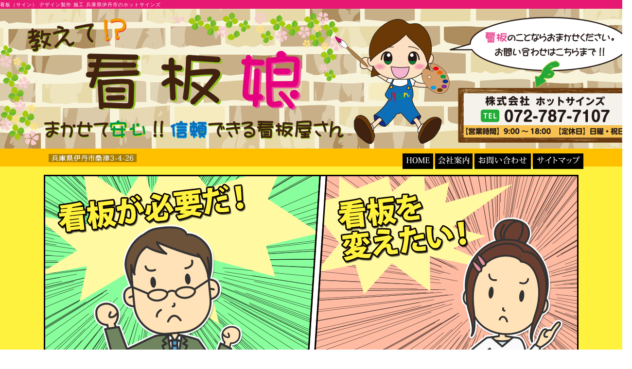

--- FILE ---
content_type: text/html
request_url: http://www.hotsigns.jp/?mode=pc
body_size: 12092
content:
<!DOCTYPE html PUBLIC "-//W3C//DTD XHTML 1.0 Transitional//EN"
 "http://www.w3.org/TR/xhtml1/DTD/xhtml1-transitional.dtd">

<html xmlns="http://www.w3.org/1999/xhtml" xml:lang="ja" lang="ja"><!-- InstanceBegin template="/Templates/index.dwt" codeOutsideHTMLIsLocked="false" -->
<head>
<!-- Google Tag Manager -->
<script>(function(w,d,s,l,i){w[l]=w[l]||[];w[l].push({'gtm.start':
new Date().getTime(),event:'gtm.js'});var f=d.getElementsByTagName(s)[0],
j=d.createElement(s),dl=l!='dataLayer'?'&l='+l:'';j.async=true;j.src=
'https://www.googletagmanager.com/gtm.js?id='+i+dl;f.parentNode.insertBefore(j,f);
})(window,document,'script','dataLayer','GTM-NVG7WBN');</script>
<!-- End Google Tag Manager -->
<meta http-equiv="Content-Type" content="text/html; charset=Shift_JIS" />
<meta http-equiv="Content-Language" content="ja" />
<meta http-equiv="Content-Script-Type" content="text/javascript" />
<meta http-equiv="Content-Style-Type" content="text/css" />
<!-- InstanceBeginEditable name="doctitle" -->
	<title>看板（サイン） デザイン製作 施工 兵庫県伊丹市のホットサインズ</title>
	<meta name="Description" content="看板の事なら「教えて！？看板娘」に何でもお任せ！兵庫県伊丹市の株式会社ホットサインズが運営。業種別に最適な看板をご提案します！" />
	<meta name="Keywords" content="看板,サイン,デザイン,製作,施工,兵庫県,伊丹市" />
    
    
    <link rel="stylesheet" type="text/css" media="all" href="nivo-slider/nivo-slider.css" />
    <link rel="stylesheet" href="nivo-slider/themes/default/default.css" type="text/css" media="screen" />
    
    <script type="text/javascript" src="common/js/jquery-1.7.2.min.js"></script>
    <script type="text/javascript" src="nivo-slider/jquery.nivo.slider.js"></script>
    <script type="text/javascript">
    $(window).load(function() {
        $('#slider').nivoSlider();
    });
    </script>
    
    	<!-- InstanceEndEditable -->
<meta name="robots" content="index,follow" />
<meta name="viewport" content="target-densitydpi=device-dpi,width=1100,maximum-scale=1.0,user-scalable=yes">
<link rel="stylesheet" type="text/css" media="all" href="common/css/import.css" />
<link rel="alternate" media="only screen and (max-width: 640px)" href="http://smart.hotsigns.jp/?mode=pc">


<!-- InstanceBeginEditable name="head" --><!-- InstanceEndEditable -->
<!-- InstanceParam name="HISTORY-BACK" type="boolean" value="false" -->
<!-- InstanceParam name="CONTACT" type="boolean" value="true" -->
</head>

<body>
<!-- Google Tag Manager (noscript) -->
<noscript><iframe src="https://www.googletagmanager.com/ns.html?id=GTM-NVG7WBN"
height="0" width="0" style="display:none;visibility:hidden"></iframe></noscript>
<!-- End Google Tag Manager (noscript) -->
<!-- InstanceBeginEditable name="mode_pc" -->
  <!--PCから見たPCサイト-->
  <!-- InstanceEndEditable -->
<div id="body_bg">
<!--  HEADER ここから -->
	<div id="header">

	<!-- InstanceBeginEditable name="h1" --><h1>看板（サイン） デザイン製作 施工 兵庫県伊丹市のホットサインズ</h1><!-- InstanceEndEditable -->
		
		<p id="headerLog"><a href="/"><img src="images/header_logo.png" alt="教えて！？看板娘　まかせて安心！！信頼できる看板屋さん" /></a></p>
			
        <dl id="headerEtc">
			<dt><img src="images/header_dt.png" alt="看板のことならおまかせください。お問い合わせはこちらまで！！"></dt>
			<dd><img src="images/header_name.png" alt="株式会社ホットサインズ"></dd>
			<dd><img src="images/header_tel.png" alt="TEL：072-787-7107"></dd>
			<dd><img src="images/header_time.png" alt="【営業時間】9:00～18:00【定休日】日曜・祝日"></dd>
        </dl>
		
<!-- GLOBAL ここから -->
		<div id="global">
			<p><img src="images/global_p.png" alt="兵庫県伊丹市桑津3-4-26"></p>
			<ul>
				<li><a href="/"><img src="images/global_a.png" alt="HOME" /></a></li>
				<li><a href="company.html"><img src="images/global_b.png" alt="会社案内" /></a></li>
				<li><a href="cathand/otoiawase.php?serial=9731"><img src="images/global_c.png" alt="お問い合わせ" /></a></li>
				<li><a href="sitemap.html"><img src="images/global_d.png" alt="サイトマップ" /></a></li>
			</ul>
		</div>
<!--  GLOBAL ここまで -->
		
	</div>
<!--  HEADER ここまで -->

<!-- InstanceBeginEditable name="MAIN-IMG" -->
<!-------------------------- MAIN-IMG ここから -------------------------->
	<div id="MAIN-IMG">
		<div class="slider-wrapper theme-default">
			<div id="slider" class="nivoSlider">
				
			<img  src='http://www.emono1.jp/img/hotsigns/20160307160407_photo_65.png' border='0' alt='看板が必要だ！看板を変えたい！' />
			<img  src='http://www.emono1.jp/img/hotsigns/20160307160414_photo_33.png' border='0' alt='既成品の看板はもひとつだな・うちの店にはどんな看板が合うかな？？どんな看板が必要かな？予算内でいいのが欲しいな・どこに頼めば安心かな？' />
			<img  src='http://www.emono1.jp/img/hotsigns/20160411094456_photo_1.png' border='0' alt='１、楽しく！打合わせ　２、信頼の！看板設計　３、念入り！現地調査　４、任せて！必要看板選別　５、納得いくまでプラン立案　６、ロゴでも何でもデザインします！　７、せっせと看板製作　８、完璧！施工いたします　９、安心！アフターサポート　１０、万全！メンテナンス　全て解決　まかせて！！看板娘' />
			</div>
		</div>
	</div>
<!-------------------------- MAIN-IMG ここまで -------------------------->
<!-- InstanceEndEditable -->

<!--  CONTAINER ここから -->
	<div id="container">

<!--  WRAPPER ここから -->
	<div id="wrapper">
		
<!--  MAIN ここから  -->
	<div id="main">
	<!-- InstanceBeginEditable name="main" -->
	<div id="index">

		<div id="index01">
			<dl>
				<dt><img src="images/index/index01_01.png" alt="看板の事なら一貫してお任せください"></dt>
				<dd><img src="images/index/index01_02.png" alt="プラン立案・イメージ図"></dd>
				<dd><img src="images/index/index01_03.png" alt="製作"></dd>
				<dd><img src="images/index/index01_04.png" alt="施工"></dd>
				<dd><img src="images/index/index01_05.png" alt="アフターサポート・メンテナンス"></dd>
			</dl>
		</div>

		<div id="index02">
			<dl>
				<dt><img src="images/index/index02_01.png" alt="ホットサインズはお客様のニーズに応えます！思った以上の出来栄えに！"></dt>
				<dd><img src="images/index/index02_02.png" alt="Before"></dd>
				<dd><img src="images/index/index02_03.png" alt="After"></dd>
			</dl>
		</div>

		<div id="index03" class="gallery_table">
			
<table>
	<tr>
		<td class="addclass_td1">
			<a href='gallery/gallery_list-3897-18582-1.html'>
			<img  src='http://www.emono1.jp/img/hotsigns/20160426202618_photo_67.png' border='0' alt='今となっては滅多に見かけない。しかし廃れてはいない　今の時代だからこそ際立つ存在！筆書き文字' />
			</a>		</td>
	</tr>
	<tr>
		<td class="addclass_td2">
			<a href='gallery/gallery_list-3897-18752-1.html'>
			<img  src='http://www.emono1.jp/img/hotsigns/20160426202633_photo_82.png' border='0' alt='古くなった電光看板　そろそろLEDにしませんか？' />
			</a>		</td>
	</tr>
</table>
		</div>

		<div id="index04">
			<h3><img src="images/index/index04.png" alt="新着情報"></h3>
			
<ul>
	<li><span>2016/06/15&nbsp;</span>町の銭湯を盛り上げようのブログをｕｐしました！</li>
	<li><span>2016/06/07&nbsp;</span>社長やスタッフたちのブログを始めました。ホットサインズ最近の出来事から見に来てください。</li>
	<li><span>2016/05/17&nbsp;</span>施工事例など画像を追加</li>
	<li><span>2016/04/26&nbsp;</span>教えて！？看板娘（運営：株式会社ホットサインズ）のホームページがオープンします！</li>
</ul>
		</div>


	</div>
	<!-- InstanceEndEditable -->
	
	
		<div id="contact_main">
			<a href="cathand/otoiawase.php?serial=9731"><img src="images/contact_main.png" alt="お客様の業種や店舗のイメージに合わせて最適な看板のデザインをご提案。お客様の「夢・思い」を実現するためのお手伝いをさせていただきます。" /></a>
		</div>
	

	

	</div>
<!-- MAIN ここまで -->

<!--  SIDE ここから -->
	<div id="side">

		<ul class="side_menu">
			<li><a href="company.html"><img src="images/side_a.png" alt="ホットサインズについて"></a></li>
			<li><a href="gallery/gallery_list-3897-18568-1.html"><img src="images/side_b.png" alt="ご注文の方はこちら！！"></a></li>
		</ul>

		<div id="side_cate">
			<h3><img src="images/side_cate.png" alt="業種別看板検索" /></h3>
			<ul class="category">
						<li >
									<a href="/gallery/gallery_list-3896-18566-1.html">美容院・ヘアサロン・ネイルサロン・美容系</a>
							</li>
								<li >
									<a href="/gallery/gallery_list-3896-18565-1.html">カフェ・喫茶店系</a>
							</li>
								<li >
									<a href="/gallery/gallery_list-3896-18564-1.html">ラーメン専門店・中華料理店</a>
							</li>
								<li >
									<a href="/gallery/gallery_list-3896-18563-1.html">カレー専門店・洋食店</a>
							</li>
								<li >
									<a href="/gallery/gallery_list-3896-18562-1.html">和食系・寿司・うどん店・そば店など</a>
							</li>
								<li >
									<a href="/gallery/gallery_list-3896-18561-1.html">イタリアン・フレンチ・その他</a>
							</li>
								<li >
									<a href="/gallery/gallery_list-3896-18560-1.html">焼肉店・焼鳥店</a>
							</li>
								<li >
									<a href="/gallery/gallery_list-3896-18559-1.html">居酒屋・炉ばた・バル</a>
							</li>
								<li >
									<a href="/gallery/gallery_list-3896-18558-1.html">スイーツ店・和菓子店</a>
							</li>
								<li >
									<a href="/gallery/gallery_list-3896-18557-1.html">服飾・雑貨店</a>
							</li>
								<li >
									<a href="/gallery/gallery_list-3896-18556-1.html">学校・保育園・幼稚園・塾・○○教室系</a>
							</li>
								<li >
									<a href="/gallery/gallery_list-3896-18555-1.html">病院・医院・介護施設</a>
							</li>
								<li >
									<a href="/gallery/gallery_list-3896-18554-1.html">ビル・マンション・工場・建物系</a>
							</li>
			</ul>		</div>

		<div class="side_menu">
			
<table>
	<tr>
		<td class="addclass_td1">
			<a href='../gallery/gallery_list-3897-18567-1.html'>
			<img  src='http://www.emono1.jp/img/hotsigns/20160426202853_photo_6.png' border='0' alt='欲しい看板が見つかる　看板の種類あれこれ' />
			</a>		</td>
	</tr>
	<tr>
		<td class="addclass_td2">
			<a href='../flow_gallery/gallery_list-2196.html'>
			<img  src='http://www.emono1.jp/img/hotsigns/20160426202909_photo_27.png' border='0' alt='施工事例　動画・写真集' />
			</a>		</td>
	</tr>
	<tr>
		<td class="addclass_td3">
			<a href='../gallery/gallery_list-3898-18570-1.html'>
			<img  src='http://www.emono1.jp/img/hotsigns/20160604100450_photo_26.jpg' border='0' alt='入社3年目日々勉強　今日のたくぼん' />
			</a>		</td>
	</tr>
</table>
		</div>

		<div id="side_banner">
			
<table>
</table>
		</div>

	</div>
<!--  SIDE ここまで  -->

	</div>
<!--  WRAPPER ここまで  -->

</div>
<!-- CONTAINER ここまで  -->

<!--  FOOTER ここから -->
<div id="footer">
    <div id="footerMenu">
        <ul>
            <li><a href="/">HOME</a></li>
            <li><a href="company.html">会社案内</a></li>
            <li><a href="cathand/otoiawase.php?serial=9731">お問い合わせ</a></li>
            <li><a href="privacy.html">個人情報保護</a></li>
            <li><a href="about.html">当サイトについて</a></li>
            <li><a href="link.html">おすすめサイト</a></li>
            <li><a href="sitemap.html">サイトマップ</a></li>
        </ul>
    </div>
	<div id="footerMenu2">
        <address>
        &copy;
        <script type="text/javascript">
                var startYear = 2016;thisDate = new Date();thisYear = thisDate.getFullYear();if(startYear!=thisYear)
                {document.write(startYear+"-"+thisYear);}else{document.write(startYear);}</script>
        教えて！？看板娘
        </address>
<!---  BANNERS ここから  -->
        <div id="banners">
			<a href="http://www.e-netten.ne.jp/" target="_blank" rel="nofollow"><img src="http://www.emono.jp/cat_img/001/a.gif" alt="SEO対策 大阪" width="88" /></a>
		</div>
<!---  BANNERS ここまで  -->
    </div>
</div>
<!--  FOOTER ここまで  -->

<div id="accesslog">
	<!-- InstanceBeginEditable name="acc" -->
<!--猫の手物販用-->
<script type="text/javascript" src="http://www.emono1.jp/client/acc/js.php?shop=hotsigns"></script>
<script type="text/javascript">acc_analisis('トップページ');</script>
<!--猫の手物販用終わり-->
<!-- InstanceEndEditable -->
</div>

</div>
</body>
<!-- InstanceEnd --></html>


--- FILE ---
content_type: text/css
request_url: http://www.hotsigns.jp/common/css/base.css
body_size: 19538
content:
@charset "Shift_JIS";
/*--------------------------------------------------------------------
guideline:since:writer:last_editday:last_editor:
--------------------------------------------------------------------*/

/*cssの初期化*/
/*タグの基本設定*/
/*タグの共有設定*/
/*枠基本スタイル*/
/*ナビゲーションの位置*/
/*スマートフォンサイト切り替えリンク*/
/*ギャラリーテーブルの共通設定*/

/*ヘッダー*/
/*グローバルメニュー*/
/*メインイメージ*/
/*メインコンテンツ*/
/*CONTACT*/
/*サイドメニュー*/
/*フッター*/

/*会社案内　company.html*/
/*個人情報保護　privacy.html*/
/*当サイトについて　about.html*/
/*おすすめサイト　link.html*/
/*ご注文についてについて　law.html*/
/*サイトマップ　sitemap.html*/
/*トップ　index.html*/


/*--------------------------------------------------------------------*/
/*cssの初期化*/
/*--------------------------------------------------------------------*/
html, body{
	font-family:"Hiragino Kaku Gothic Pro W3","ヒラギノ角ゴ Pro W3",Osaka,
	"MS P Gothic","ＭＳ Ｐゴシック",sans-serif;
	margin:0;
	padding:0;
	font-size:100%;
}
h1, h2, h3, h4, h5, h6, address, div, blockquote, p, pre, ul, ol, li, dl, dt, dd, hr{
	font-family:"Hiragino Kaku Gothic Pro W3","ヒラギノ角ゴ Pro W3",Osaka,
	"MS P Gothic","ＭＳ Ｐゴシック",sans-serif;
	margin:0;
	padding:0;
	border:0;
	font-style:normal;
	font-weight:normal;
	font-size:100%;
}
table, caption, th, td{
	font-family:"Hiragino Kaku Gothic Pro W3","ヒラギノ角ゴ Pro W3",Osaka,
	"MS P Gothic","ＭＳ Ｐゴシック",sans-serif;
	margin:0;
	padding:0;
	border:0;
	font-style:normal;
	font-weight:normal;
	font-size:100%;
}
span, em, strong, dfn, code, samp, kbd, var, cite, abbr, acronym, sub,
sup, q, br, ins, del, a, img, object, iframe{
	font-family:"Hiragino Kaku Gothic Pro W3","ヒラギノ角ゴ Pro W3",Osaka,
	"MS P Gothic","ＭＳ Ｐゴシック",sans-serif;
	margin:0;
	padding:0;
	border:0;
	font-style:normal;
	font-weight:inherit;
	font-size:100%;
}


/*--------------------------------------------------------------------*/
/*タグの基本設定*/
/*--------------------------------------------------------------------*/
h1{
	font-size: 1.0rem;
	padding-top:3px;
	height:15px;
	color:#ffffff;
}
a{
	outline:none;
	color:#333333;
	text-decoration:underline;
}
a:hover{
	color:#666666;
	text-decoration:none;
}
a:hover img{
	filter:alpha(opacity=60); 
	-moz-opacity:0.60;
	opacity:0.60;
}
div.clear{
	clear:both;
}
hr{
	display:none;
}
ul{
	list-style:none;
}
img{
	vertical-align:top;
}

/*--------------------------------------------------------------------*/
/*タグの共通設定*/
/*--------------------------------------------------------------------*/

/*各ページのページタイトル*/
.PageTitle{
	display:block;
	height:60px;
	background:url(../../images/page_title.png) no-repeat;
	padding:15px 8px 0 30px;
	margin-bottom:20px;
	font-size:2.4rem;
	color:#fff;
}

.SmallTitle{
	display:block;
	background:url(../../images/sub_title.png) repeat-y;
	padding:5px 20px;
	font-weight:bold;
	margin-bottom:20px;
	font-size:1.6rem;
}

/* table基本設定 */
div#PrivacyWrapper div#privacy dl dd table.companyTable,
div#about dl dd table.companyTable,
div#link01 table,
div#company02 table,
div#law02 table{
	border-collapse:separate;
	width:100%;
}
div#PrivacyWrapper div#privacy dl dd table.companyTable tr,
div#about dl dd table.companyTable tr,
div#link01 table tr,
div#company02 table tr{
}
div#PrivacyWrapper div#privacy dl dd table.companyTable tr th,
div#about dl dd table.companyTable tr th,
div#link01 table tr th,
div#company02 table tr td.col_1,
div#law02 table td.left{
	width:25%;
	text-align:center;
	padding:8px 10px;
	background:#e4d726;
}
div#PrivacyWrapper div#privacy dl dd table.companyTable tr td,
div#about dl dd table.companyTable tr td,
div#link01 table tr td,
div#company02 table tr td.col_2,
div#law02 table td.right{
	padding:8px 10px;
	border:1px solid #cccccc;
	background:#ffffff;
}

/* dl基本設定 */
div#PrivacyWrapper div#privacy dl,
div#about dl{
}
div#PrivacyWrapper div#privacy dl dt,
div#about dl dt{
	display:block;
	background:url(../../images/sub_title.png) repeat-y;
	padding:5px 20px;
	font-weight:bold;
	margin-bottom:20px;
	font-size:1.6rem;
}
div#PrivacyWrapper div#privacy dl dd,
div#about dl dd{
	margin:10px 0 30px;
	padding:0;
}
div#PrivacyWrapper div#privacy dl dd p,
div#about dl dd p{
	margin:10px 0;
}
div#PrivacyWrapper div#privacy dl dd ol,
div#about dl dd ol{
	padding-left:13px;
	margin:10px 0 10px 13px;
	border:none;
}
div#PrivacyWrapper div#privacy dl dd li,
div#about dl dd ol li{
	margin:0 0 10px 0;
}
div#PrivacyWrapper div#privacy dl dd a,
div#about dl dd a{
}
div#PrivacyWrapper div#privacy dl dd a:hover,
div#about dl dd a:hover{
}

/*--------------------------------------------------------------------*/
/*枠基本スタイル*/
/*--------------------------------------------------------------------*/
html{
	font-size: 62.5%; /*10px*/
}

body{
	line-height: 1.4;
	font-size: 1.4rem;/*16px同様のサイズ*/
	letter-spacing:0.1rem;
	min-width: 1100px;/* 表示したい背景の最大幅を入力 */
}
div#body_bg{
	background:#fff23e url(../../images/body_bg.png) repeat-x top;
}
div#container{
	width:1100px;
	margin:0 auto 30px auto;
}
div#wrapper{
	clear:both;
	width:1100px;
	padding:0;
	font-size:1.6rem;
}
div#wrapper:after{
	content:"";
	display:block;
	height:0;
	clear:both;
}
*html div#wrapper{
	width:1100px;
	float:left;
}

/*--------------------------------------------------------------------*/
/*ナビゲーションの位置*/
/*--------------------------------------------------------------------*/
/*--左ナビの場合-------------------------*/
div#side{
	float:left;
	width:250px;
}
div#main{
	float:right;
	width:830px;
	line-height:1.8;
}

/*--右ナビの場合-------------------------*/
/*
div#side{
float:right;
width:250px;
margin:10px 0 0 0;
}
div#main{
float:left;
width:590px;
background:#FFFFFF;
}
*/

/*--------------------------------------------------------------------*/
/*　スマートフォンサイト切り替えリンク*/
/*--------------------------------------------------------------------*/
div#mode_pc {
	padding: 20px 5px;
	background-color: #666;
}

div#mode_pc:after {/*clear*/
	content : "";
	display : block;
	height : 0;
	clear : both;
}


div#mode_pc p{
	width: 98%;
	clear:both;
	list-style:none;
	margin:0 auto;
	padding: 0;
	text-align: left;
}

div#mode_pc p a {
	display: block;
	text-decoration: none;
	width: 95%;
	height: 100%;
	margin:0 auto 0;
	padding:15px 20px;
	font-weight: bold;
	border-radius: 6px;
	-webkit-border-radius: 6px;
	-moz-border-radius: 6px;
	background: -webkit-gradient(linear, left top, left bottom, color-stop(0.00, #d8dada), color-stop(0.22, #f1f1f1), color-stop(0.44, #c7c8ca), color-stop(0.74, #e7e8e8), color-stop(1.00, #fdfdfd));
	background: -webkit-linear-gradient(top, #d8dada 0%, #f1f1f1 22%, #c7c8ca 44%, #e7e8e8 74%, #fdfdfd 100%);
	background: -moz-linear-gradient(top, #d8dada 0%, #f1f1f1 22%, #c7c8ca 44%, #e7e8e8 74%, #fdfdfd 100%);
	background: linear-gradient(to bottom, #d8dada 0%, #f1f1f1 22%, #c7c8ca 44%, #e7e8e8 74%, #fdfdfd 100%);
	-webkit-box-shadow: 1px 1px 1px rgb(186, 186, 186);
	-moz-box-shadow: 1px 1px 1px rgb(186, 186, 186);
	-ms-box-shadow: 1px 1px 1px rgb(186, 186, 186);
	box-shadow: 1px 1px 1px rgb(186, 186, 186);
	text-shadow: 1px 1px 0px rgb(255, 255, 255);
	border: 1px solid #999;
	color: #333;
	font-size: 3.0rem;
}


div#mode_pc p a span{
	display: block;
	margin: 0 10px;
	padding-top: 13px;
	height:67px;
	background: url(../../images/templates/smart_phone.png) right center no-repeat
}

/*--------------------------------------------------------------------*/
/*ギャラリーテーブルの共通設定*/
/*--------------------------------------------------------------------*/
/*本体*/
.gallery_table table{
	border-collapse:separate;
	table-layout:fixed;
	width:100%;
}
.gallery_table table td{
	vertical-align:top;
}
.gallery_table table td img{
	max-width:100%;
}


/*角ボタン*/
.div_btm table tr td div a{
	clear:right;
	display:block;
	font-size:1.2rem;
	color:#fff;
	float:right;
	margin-top:5px;
	text-decoration:none;
	background:#190a00;
	padding:2px 20px;
    border-radius: 5px 5px 5px 5px;
}
.div_btm table tr td div a:hover{
	background:#666;
}



/*--------------------------------------------------------------------*/
/*ヘッダー*/
/*--------------------------------------------------------------------*/
div#header{
	clear:both;
	width:1300px;
	height:360px;
	margin:0 auto;
}

div#header p#headerLog{
	float:left;
	margin-bottom:10px;
}

div#header dl#headerEtc{
	float:right;
	margin:17px 0 22px 0;
	overflow:hidden;
}
div#header dl#headerEtc dd{
	margin-left:17px;
}

/*--------------------------------------------------------------------*/
/*グローバルメニュー*/
/*--------------------------------------------------------------------*/
div#global{
	clear:both;
	width:1100px;
	margin:0 auto;
}
div#global p{
	float:left;
	margin:1px 0 0 0;
}
div#global ul{
	float:right;
}
div#global li{
	float:left;
	margin:0 0 0 4px;
}

/*--------------------------------------------------------------------*/
/*メインイメージ*/
/*--------------------------------------------------------------------*/

/*MAIN-IMG 960px*/
div#MAIN-IMG{
	margin-bottom:20px;
}
div.slider-wrapper{
	width:1100px;
	margin:0 auto;
	text-align: center;
}
div#MAIN-IMG div#slider{
	overflow: hidden;
	width:1100px;
	margin: 0 auto 10px;
	text-align: center;
}
 
div#MAIN-IMG img{
	width:1100px;
	text-align: center;
}
div#MAIN-IMG a img{
}
div#MAIN-IMG a:hover img{
}

/*--------------------------------------------------------------------*/
/*パンくずリスト*/
/*--------------------------------------------------------------------*/
div#main div#crumbs{
	width:830px;
	font-size:1.2rem;
	text-align:right;
}


/*--------------------------------------------------------------------*/
/*CONTACT                                                             */
/*--------------------------------------------------------------------*/
div#contact_main{
	clear:both;
	margin-top:30px;
}


/*--------------------------------------------------------------------*/
/*サイドメニュー*/
/*--------------------------------------------------------------------*/

/*IE8　対策*/
div#side table{
	table-layout:fixed;
}


/*side_menu*/
div#side ul.side_menu{
	width:250px;
}
div#side ul.side_menu li{
	margin-bottom:16px;
}
div#side ul.side_menu li img{
	max-width:250px;
}

div#side div.side_menu{
	width:250px;
}
div#side div.side_menu td{
	padding-bottom:16px;
}
div#side div.side_menu td img{
	max-width:250px;
}


/*side_c*/
div#side div#side_cate{
	margin:0 0 16px 0;
	border:3px solid #000;
	padding:14px 7px 7px 7px;
    border-radius: 5px 5px 0 0;
	background:#fff;
}
div#side div#side_cate h3{
	margin-bottom:10px;
}
div#side div#side_cate ul.category{
	width:230px;
}
div#side div#side_cate ul.category li{
	list-style:none;
}
div#side div#side_cate ul.category li a{
	display:block;
	width:187px;
	min-height:24px;
	padding:10px 10px 8px 33px;
	background:url(../../images/side_cate_li.png) 10px center no-repeat;
	text-decoration:none;
	font-weight:bold;
}
div#side div#side_cate ul.category li a:hover{
	background:url(../../images/side_cate_li_hover.png) 10px center no-repeat;
}



/*サイドメニュー会社案内*/
div#side div#side_company{
	margin-bottom:30px;
	width:250px;
}



/*side_banner*/
div#side div#side_banner{
	margin-bottom:30px;
	width:250px;
}
div#side div#side_banner table{
	border-collapse:collapse;
}
div#side div#side_banner table tr{
}
div#side div#side_banner table tr td{
	width:250px;
	padding-bottom:5px;
}
div#side div#side_banner table tr td img{
	max-width:250px;
	vertical-align: top;
}
div#side div#side_banner table tr td a img{
}
div#side div#side_banner table tr td a:hover img{
}
div#side div#side_banner table tr td p{
	font-size:1.2rem;
}
div#side div#side_banner table tr td p a{
}
div#side div#side_banner table tr td p a:hover{
}




/*--------------------------------------------------------------------*/
/*フッター*/
/*--------------------------------------------------------------------*/
div#footer{
	clear:both;
	min-width:1100px;
	overflow:hidden;
	padding:20px 0;
	background:#ff9600;
}
div#footer div#footerMenu{
	width:1100px;
	margin:0 auto 10px auto;
}
div#footer div#footerMenu2{
	width:1100px;
	margin:0 auto 10px auto;
}
div#footer div#footerMenu ul{
}
div#footer div#footerMenu ul li{
	margin-bottom:5px;
	display:inline;
	font-size:1.2rem;
}
div#footer div#footerMenu ul li a{
	white-space:nowrap;
	padding-right:10px;
	text-decoration: none;
	color:#ffffff;
}
div#footer div#footerMenu ul li a:hover{
	text-decoration: underline;
}

/*ポータルバナー*/
div#footer div#banners{
	padding:0 12px;
	float:right;
	margin-bottom:10px;
}

/*コピーライト*/
div#footer address{
	float:left;
	padding-bottom:10px;
	font-size:1.0rem;
	color:#ffffff;
}

/*アクセス解析*/
div#accesslog{
	display:block;
	height:0;
}
div#accesslog img{
	display:block;
	height:0;
}

/*--------------------------------------------------------------------*/
/*会社案内　company.html*/
/*--------------------------------------------------------------------*/
div#company{
	width:830px;
	margin:0;
}



/*company02*/
div#company02{
	width:830px;
	margin-bottom:30px;
}



/*company03*/

div#company03{
	margin-bottom: 50px;
}
div#company03 div#gmap iframe{
	margin-bottom:10px;
}

/*company04*/
div#company04{
	width:830px;
	margin-bottom: 50px;
}
div#company04 table{
	border-spacing:10px;
}
div#company04 table td{
	padding:1px;
	background:#000;
	font-size:1.4rem;
	line-height:1.4;
	color:#fff;
}
div#company04 table td p{
	padding:5px;
}


/*company05*/
div#company05{
	width:830px;
	margin-bottom:30px;
}
div#company05 table{
	border-spacing:15px;
}
div#company05 table td{
	border-top:8px solid #e61874;
	padding:5px;
	background:#fff;
	font-size:1.4rem;
	line-height:1.4;
}
div#company05 table td p{
	padding:5px;
}
div#company05 table td u{
	text-decoration:none;
	font-weight:bold;
	color:#e61874;
}



/*--------------------------------------------------------------------*/
/*個人情報保護　privacy.html*/
/*--------------------------------------------------------------------*/
div#PrivacyWrapper div#privacy{
	width:830px;
	margin:0;
}
div#PrivacyWrapper div#privacy p{
	width:830px;
	margin:0 0 10px 0;
}

/*--------------------------------------------------------------------*/
/*当サイトについて　about.html*/
/*--------------------------------------------------------------------*/
div#about{
	width:830px;
	margin:0;
}
div#about p{
	width:830px;
	margin:0 0 10px 0;
}

/*--------------------------------------------------------------------*/
/*おすすめサイト　link.html*/
/*--------------------------------------------------------------------*/
div#link{
	width:830px;
	margin:0;
}

/*link01*/
div#link01{
	margin-bottom:30px;
}
div#link01 p{
	margin-bottom:15px;
}
div#link01 p span {
	font-size: 1.0rem;
}

/*link02*/
div#link02 p.link_cate{
	display:block;
	background:url(../../images/sub_title.png) repeat-y;
	padding:5px 20px;
	font-weight:bold;
	margin-bottom:20px;
	font-size:1.6rem;
}
div#link02 dl.systemDl{
}
div#link02 dl.systemDl dt{
	background:url(../../images/burette_on.png) no-repeat left;
}
div#link02 dl.systemDl dt a{
	display:block;
	padding:0 0 0 18px;
	background:url(../../images/burette.png) no-repeat left;
	font-weight:bold;
	text-decoration: none;
	font-size:1.6rem;
}
div#link02 dl.systemDl dt a:hover{
	background:url(../../images/burette_on.png) no-repeat left;
	text-decoration: underline;
}
div#link02 dl.systemDl dd{
	margin:0 0 10px 0;
	padding:0 0 10px 0;
	border-bottom: 1px dotted #000;
}
div#link02 dl.systemDl dd p{
	width:830px;
	margin:0;
}
div#link02 dl.systemDl dd img{
	margin:5px 0;
	max-width:590px;
}
div#link02 dl.systemDl dd a img{
}
div#link02 dl.systemDl dd a:hover img{
}


/*--------------------------------------------------------------------*/
/*サイトマップ　sitemap.html*/
/*--------------------------------------------------------------------*/
div#sitemap{
	width:830px;
	margin:0;
}
div#sitemap p{
	width:820px;
	margin:10px 0 10px 10px;
}
div#sitemap ul{
	margin-left:10px;
}
div#sitemap ul li{
	padding:10px 0;
	border-top: 1px dotted #000;
	background:url(../../images/burette_on.png) no-repeat left center;
}
div#sitemap ul li.nolink{
	display:block;
	color:#333333;
	padding:10px 0 10px 18px;
	background:url(../../images/burette.png) no-repeat left center;
	text-decoration:none;
	font-weight:bold;
}
div#sitemap ul li a{
	display:block;
	padding:0 0 0 18px;
	background:url(../../images/burette.png) no-repeat left center;
	text-decoration:none;
	font-weight:bold;
	line-height: 1.4;
}
div#sitemap ul li a:hover{
	background:url(../../images/burette_on.png) no-repeat left center;
	text-decoration:underline;
}

/*商品カテゴリー*/
div#sitemap ul.big{
	margin-top:-10px;
	margin-bottom:10px;
}
div#sitemap ul.big li{
	background:url(../../images/sitemap/cate_small.png) no-repeat left center;
	margin-left:35px;
	padding:0;
	border-top:none;
	background:none;
}
div#sitemap ul.big li a{
	background:url(../../images/sitemap/cate_small.png) no-repeat left center;
	line-height: 1.4;
}
div#sitemap ul.big li a:hover{
	background:url(../../images/sitemap/cate_small.png) no-repeat left center;
}
div#sitemap ul.small{
	margin:0px;
	padding:0;
	line-height:0;
	font-size:0;
}
div#sitemap ul.small li{
	margin-left:35px;
	padding:0;
	border-bottom:none;
}
div#sitemap ul.small li a{
	display:block;
	padding:0 0 0 18px;
	text-decoration:none;
	font-weight:bold;
	margin:0px;
	font-size: 1.6rem;
	line-height: 1.4;
}
div#sitemap ul.small li a:hover{
	text-decoration:underline;
}

/*ギャラリーカテゴリー*/
div#sitemap div.sitemap02 ul.category{
	margin-top:-10px;
	margin-bottom:10px;
	line-height:0;
	font-size:0;
}
div#sitemap div.sitemap02 ul.category li{
	background:url(../../images/sitemap/cate_small.png) no-repeat left center;
	margin-left:35px;
	padding:0;
	border-top:none;
	background:none;
}
div#sitemap div.sitemap02 ul.category li a{
	background:url(../../images/sitemap/cate_small.png) no-repeat left center;
	font-size: 1.6rem;
	line-height: 1.4;
}
div#sitemap div.sitemap02 ul.category li a:hover{
	background:url(../../images/sitemap/cate_small.png) no-repeat left center;
}

/*リフォームカテゴリー*/
div#sitemap div.sitemap02 ul.exWrap{
	margin-top:-10px;
	margin-bottom:10px;
	line-height:0;
	font-size:0;
}
div#sitemap div.sitemap02 ul.exWrap li{
	background:url(../../images/sitemap/cate_small.png) no-repeat left center;
	margin-left:35px;
	padding:0;
	border-top:none;
	background:none;
}
div#sitemap div.sitemap02 ul.exWrap li a{
	background:url(../../images/sitemap/cate_small.png) no-repeat left center;
	font-size: 1.6rem;
	line-height: 1.4;
}
div#sitemap div.sitemap02 ul.exWrap li a:hover{
	background:url(../../images/sitemap/cate_small.png) no-repeat left center;
}






/*--------------------------------------------------------------------*/
/*index.html*/
/*--------------------------------------------------------------------*/

div#index{
}

/*index01*/
div#index01{
	margin-bottom:30px;
	overflow:hidden;
}
div#index01 dd{
	float:left;
}

/*index02*/
div#index02{
	margin-bottom:30px;
	overflow:hidden;
}


/*index03*/
div#index03{
	margin-bottom:15px;
	overflow:hidden;
}
div#index03 td{
	padding-bottom:15px;
}


/*index04*/
div#index04{
	margin-bottom:30px;
	overflow:hidden;
}
div#index04 h3{
	margin-bottom:10px;
}

div#index04 ul{
	padding:10px;
	height:200px;
	overflow:auto;
}
div#index04 li{
	padding-bottom:10px;
	margin-bottom:10px;
	border-bottom:1px dotted #333;
}
div#index04 li span{
	font-weight:bold;
	margin-right:10px;
}






--- FILE ---
content_type: text/css
request_url: http://www.hotsigns.jp/common/css/nekostyle.css
body_size: 18676
content:
@charset "Shift_JIS";

/*G3_タイトルなし*/
/*G4流れギャラリー*/
/*お問い合わせフォーム*/


/*--------------------------------------------------------------------*/
/*猫えびすアクセス解析が吐き出すimgタグがIEで1行分の高さを作ってしまうのを防ぐため*/
/*--------------------------------------------------------------------*/
img.emono1_acc_image.emono1_acc_image_acc{
	display: none;
}
img.emono1_acc_image.emono1_acc_image_ana{
	display: none;
}

table.contents_main+script+img{
	display: none;
}
table.contents_main+script+img+script+img{
	display: none;
}


/*--------------------------------------------------------------------*/
/*★共通ギャラリー3ページ名_1 タイトル無し★　gallery3/gallery3_list,gallery3*/

/*デザインを変える場合　クラスで指定してください　
例）帯のデザイン各ページ変える場合
div.gallery3_1 div.category div.title h2{
}
div.gallery3_2 div.category div.title h2{
}*/

/*--------------------------------------------------------------------*/

div.gallery3_1{
	width:800px;
	padding:20px;
	background:#fff;
	margin:0 0 50px 0;
    border-radius:10px 10px 10px 10px;
}

div.gallery3_2,
div.gallery3_3{
	width:830px;
	margin:0 0 50px 0;
}


/*本体*/
div#gallery3_1 div.article{
	clear:both;
	overflow:hidden;
}
div#gallery3_1 div.article div.articleHead{
}

/*見出し*/
div#gallery3_1 div.article div.articleHead h3{
	display:block;
	background:url(../../images/sub_title.png) repeat-y;
	padding:5px 20px;
	font-weight:bold;
	margin-bottom:20px;
	font-size:1.6rem;
}


/*記事*/
div#gallery3_1 div.article div.articleBody{
}
div#gallery3_1 div.article div.articleBody div.articleContent{
	clear:both;
	overflow:hidden;
	margin-bottom:50px;
}
div#gallery3_1 div.article div.articleBody div.articleContent u{
	display:block;
	margin-bottom:-20px;
	padding:0 0 5px 20px;
	background:url(../../images/burette.png) no-repeat left 8px;
	text-decoration:none;
	font-weight:bold;
}
div#gallery3_1 div.article div.articleBody div.articleContent span{
	color:#ff0000;
	font-weight:bold;
}
div#gallery3_1 div.article div.articleBody div.articleContent span b{
	font-size:2.4rem;
	margin:0 10px;
}
div#gallery3_1 div.article div.articleBody div.articleContent div.btm a{
	clear:left;
	display:block;
	font-size:1.4rem;
	float:left;
	margin:0 5px 15px 0;
	background:#190a00;
	text-decoration:none;
	color:#FFF;
	font-weight:bold;
	padding:5px 50px;
	-webkit-border-radius:5px;
	-moz-border-radius:5px;
	border-radius:5px;
}
div#gallery3_1 div.article div.articleBody div.articleContent div.btm a:hover{
	background:#666;
}

div#gallery3_1 div.article div.articleBody div.articleContent div.btm2 a{
	display:block;
	margin:0 0 15px 0;
	width:730px;
	font-size:2.8rem;
	background:#190a00;
	text-decoration:none;
	color:#FFF;
	font-weight:bold;
	text-align:center;
	padding:25px 50px;
	-webkit-border-radius:20px;
	-moz-border-radius:20px;
	border-radius:20px;
}
div#gallery3_1 div.article div.articleBody div.articleContent div.btm2 a:hover{
	background:#666;
}

div#gallery3_1 div.article div.articleBody div.articleContent img{
	clear:both;
	max-width: 820px;
	margin-bottom:15px;
	padding:4px;
	background:#ffffff;
	border:1px solid #cccccc;
}
div#gallery3_1 div.article div.articleBody div.articleContent  div.box{
	overflow:hidden;
	border:5px solid #baaf17;
	padding:15px;
	background:#fff9a1;
	margin:10px 0;
}
div#gallery3_1 div.article div.articleBody div.articleContent div.box img{
	margin-bottom:0;
}
div#gallery3_1 div.article div.articleBody div.articleContent div.left{
	clear:both;
}
div#gallery3_1 div.article div.articleBody div.articleContent div.left img{
	float: left;
	margin-right:15px;
}
div#gallery3_1 div.article div.articleBody div.articleContent div.right{
	clear:both;
}
div#gallery3_1 div.article div.articleBody div.articleContent div.right img{
	float: right;
	margin-left:15px;
}
div#gallery3_1 div.article div.articleBody div.articleContent a img{
	max-width: 260px;
}
div#gallery3_1 div.article div.articleBody div.articleContent div.big img{
	max-width: 830px;
	padding:0;
	background:none;
	border:none;
}
div#gallery3_1 div.article div.articleBody div.articleContent div.large img{
	max-width: 830px;
	padding:0;
	background:none;
	border:none;
}
div#gallery3_1 div.article div.articleBody div.articleContent a:hover img{
}

/*記事無しテキスト*/
div#gallery3 div.articleNotFound{
}

/*フリーテーブル*/
div#gallery3_1 table{
	font-size:1.4rem;
}

div#gallery3_1 table.border-on{
	width:100%;
	margin:10px 0;
	border-collapse:separate;
}

div#gallery3_1 table.border-on th{
	padding:8px;
	background:#e4d726;
}

div#gallery3_1 table.border-on td{
	padding:8px;
	border:1px solid #cccccc;
	background:#ffffff;
	vertical-align:top;
}

div#gallery3_1 table.border-off{
	width:100%;
	margin:10px 0;
	border-collapse:collapse;
}

div#gallery3_1 table.border-off td{
	padding:8px;
}



/*業種別看板*/
div#gallery3_1 div#gallery3_sign div.article div.articleHead h3{
	border-bottom:1px solid #ff9600;
}
div.gallery3_1 div#gallery3_sign div.article div.articleBody div.articleContent div.btm2 a{
	width:700px;
}
div.gallery3_1 div#gallery3_sign div.article div.articleBody div.articleContent img{
	max-width: 790px;
}
div.gallery3_1 div#gallery3_sign div.article div.articleBody div.articleContent a img{
	max-width: 246px;
}
div.gallery3_1 div#gallery3_sign div.article div.articleBody div.articleContent div.big img{
	max-width: 800px;
}
div.gallery3_1 div#gallery3_sign div.article div.articleBody div.articleContent div.large img{
	max-width: 800px;
}

div#gallery_sign_btm td{
	padding-bottom:15px;
}


/*blog*/
div.gallery3_blog div#gallery3_blog h2{
}


div.gallery3_blog ul.category{
	margin:0 0 30px 0;
	padding:15px;
	overflow:hidden;
	width:790px;
	border:5px solid #ff8500;
	background:#ffffff;
}
div.gallery3_blog ul.category:after{
	content:"";
	display:block;
	height:0;
	clear:both;
}
div.gallery3_blog ul.category li{
	font-weight:bold;
	display:block;
	float:left;
	line-height:1.8;
	background:url(../../images/burette.png) no-repeat left center;
	margin-right:60px;
	padding-left:18px;
	word-break:break-all;
}
div.gallery3_blog ul.category li a{
	font-weight:normal;
	text-decoration:none;
}
div.gallery3_blog ul.category li a:hover{
	color:#999;
}




div.gallery3_blog div#gallery3_blog p.pager-upper,
div.gallery3_blog div#gallery3_blog p.pager-lower{
	clear:both;
	padding:2px;
	font-size:1.2rem;
}
div.gallery3_blog div#gallery3_blog p.pager-lower{
	margin-bottom:30px;
}
div.gallery3_blog div#gallery3_blog p.pager-upper span.totalNum,
div.gallery3_blog div#gallery3_blog p.pager-lower span.totalNum{
	font-weight:bold;
}
div.gallery3_blog div#gallery3_blog p.pager-upper span.prevPage,
div.gallery3_blog div#gallery3_blog p.pager-lower span.prevPage{
	margin:0 10px;
}
div.gallery3_blog div#gallery3_blog p.pager-upper span.currentPage,
div.gallery3_blog div#gallery3_blog p.pager-lower span.currentPage{
	background:#e61818;
	color:#FFFFFF;
	padding:2px 5px;
	font-size:1.2rem;
	margin-left:5px;
}
div.gallery3_blog div#gallery3_blog p.pager-upper span.nextPage,
div.gallery3_blog div#gallery3_blog p.pager-lower span.nextPage{
	margin-left:10px;
}



div.gallery3_blog div#gallery3_blog div.article{
	clear:both;
	overflow:hidden;
	background:url(../../images/gallery/blog_bg.png) repeat-y;
	padding:20px;
	margin:30px 0;
    border-radius:10px 10px 10px 10px;
}
div.gallery3_blog div#gallery3_blog div.article div.articleHead h3{
	display:block;
	background:#ff8500;
	color:#fff;
	padding:5px 20px;
	font-weight:bold;
	margin-bottom:20px;
	font-size:1.6rem;
}
div.gallery3_blog div#gallery3_blog div.article div.articleHead h3 a{
	text-decoration:none;
	color:#fff;
}
div.gallery3_blog div#gallery3_blog div.article div.articleDate{
	margin-bottom:15px;
}
div.gallery3_blog div#gallery3_blog div.article div.articleDate p{
	text-align:right;
	font-weight:bold;
	font-size:1.2rem;
}




div.gallery3_blog div#gallery3_blog div.article div.articleBody div.articleContent div.btm2 a{
	width:690px;
}
div.gallery3_blog div#gallery3_blog div.article div.articleBody div.articleContent img{
	max-width: 780px;
}
div.gallery3_blog div#gallery3_blog div.article div.articleBody div.articleContent a img{
	max-width: 246px;
}
div.gallery3_blog div#gallery3_blog div.article div.articleBody div.articleContent div.big img{
	max-width: 790px;
}
div.gallery3_blog div#gallery3_blog div.article div.articleBody div.articleContent div.large img{
	max-width: 790px;
}


div.gallery3_blog div.articleBack a{
	clear:left;
	display:block;
	font-size:1.4rem;
	float:left;
	margin:0 5px 15px 0;
	background:#190a00;
	text-decoration:none;
	color:#FFF;
	font-weight:bold;
	padding:5px 50px;
	-webkit-border-radius:5px;
	-moz-border-radius:5px;
	border-radius:5px;
}
div.gallery3_blog div.articleBack a:hover{
	background:#666;
}



/*--------------------------------------------------------------------*/
/*ギャラリー　gallery4/gallery4_list*/
/*--------------------------------------------------------------------*/
div#gallery4{
}


div#gallery4 div.category{
}
div#gallery4 div.category div.title{
}
div#gallery4 div.category div.title h2{
	display:block;
	background:url(../../images/sub_title.png) repeat-y;
	padding:5px 20px;
	font-weight:bold;
	margin-bottom:20px;
	font-size:1.6rem;
}


/*設置カテゴリー*/
div#gallery4 ul.category{
	margin:15px 0 30px 0;
	padding:15px;
	overflow:hidden;
	width:790px;
	border:5px solid #000000;
	background:#ffffff;
}
div#gallery4 ul.category:after{
	content:"";
	display:block;
	height:0;
	clear:both;
}
div#gallery4 ul.category li{
	font-weight:bold;
	display:block;
	float:left;
	line-height:1.8;
	background:url(../../images/burette.png) no-repeat left center;
	margin-right:60px;
	padding-left:18px;
	word-break:break-all;
}
div#gallery4 ul.category li a{
	font-weight:normal;
	text-decoration:none;
}
div#gallery4 ul.category li a:hover{
	color:#999;
}


/*カテゴリー画像バナーパターン*/
div#gallery4 div.category div.categoryContent{
}
div#gallery4 div.category div.categoryContent div.image{
	width:830px;
}
div#gallery4 div.category div.categoryContent div.image img{
	max-width:830px;
}
div#gallery4 div.category div.categoryContent div.comment{
	width:830px;
}
div#gallery4 div.category div.categoryContent div.comment p{
	width:830px;
	margin-bottom:10px;
}



div#gallery4 p.pager-upper,
div#gallery4 p.pager-lower{
	clear:both;
	padding:2px;
	font-size:1.2rem;
}
div#gallery4 p.pager-lower{
	margin-bottom:30px;
}
div#gallery4 p.pager-upper a,
div#gallery4 p.pager-lower a{
}
div#gallery4 p.pager-upper a:hover,
div#gallery4 p.pager-lower a:hover{
}
div#gallery4 p.pager-upper span.totalNum,
div#gallery4 p.pager-lower span.totalNum{
	font-weight:bold;
}
div#gallery4 p.pager-upper span.prevPageNone,
div#gallery4 p.pager-lower span.prevPageNone{
}
div#gallery4 p.pager-upper span.prevPage,
div#gallery4 p.pager-lower span.prevPage{
	margin:0 10px;
}
div#gallery4 p.pager-upper span.prevPage a,
div#gallery4 p.pager-lower span.prevPage a{
}
div#gallery4 p.pager-upper span.prevPage a:hover,
div#gallery4 p.pager-lower span.prevPage a:hover{
}
div#gallery4 p.pager-upper span.separator,
div#gallery4 p.pager-lower span.separator{
}
div#gallery4 p.pager-upper span.currentPage,
div#gallery4 p.pager-lower span.currentPage{
	background:#e61818;
	color:#FFFFFF;
	padding:2px 5px;
	font-size:1.2rem;
	margin-left:5px;
}
div#gallery4 p.pager-upper span.nextPageNone,
div#gallery4 p.pager-lower span.nextPageNone{
}
div#gallery4 p.pager-upper span.nextPage,
div#gallery4 p.pager-lower span.nextPage{
	margin-left:10px;
}
div#gallery4 p.pager-upper span.nextPage a,
div#gallery4 p.pager-lower span.nextPage a{
}
div#gallery4 p.pager-upper span.nextPage a:hover,
div#gallery4 p.pager-lower span.nextPage a:hover{
}
div#gallery4 div.galleryList{
	width:830px;
}
div#gallery4 div.galleryList table {
	border-spacing:10px;
}
div#gallery4 div.galleryList table td {
	vertical-align:top;
}
div#gallery4 div.galleryList div.gallery{
}
div#gallery4 div.galleryList div.gallery div.image{
	padding:2px;
	background:#fff;
	margin-bottom:8px;
}
div#gallery4 div.galleryList div.gallery div.image img{
	max-width:100%;
	vertical-align:top;
}
div#gallery4 div.galleryList div.gallery div.image a img{
	vertical-align:top;
}
div#gallery4 div.galleryList div.gallery div.image a:hover img{
}
div#gallery4 div.galleryList div.gallery div.galleryInner{
	font-size:small;
}
div#gallery4 div.galleryList div.gallery div.galleryInner span.new{
	background:#e61818;
	color:#FFFFFF;
	font-size:1.2rem;
	padding:5px 20px;
}
div#gallery4 div.galleryList div.gallery div.galleryInner div.title{
	width:auto;
	margin-top:5px;
}
div#gallery4 div.galleryList div.gallery div.galleryInner div.title h3{
	display:block;
	text-decoration:none;
	font-weight:bold;
	background:#f5f5f5;
	border-left:4px solid #000;
	padding:2px 10px;
}
div#gallery4 div.galleryList div.gallery div.galleryInner div.title h3 a{
	text-decoration:none;
}
div#gallery4 div.galleryList div.gallery div.galleryInner div.title h3 a:hover{
}
div#gallery4 div.galleryList div.gallery div.galleryInner div.galleryContent{
	margin: 0 auto;
}
div#gallery4 div.galleryList div.gallery div.galleryInner div.galleryContent div.comment{
}
div#gallery4 div.galleryList div.gallery div.galleryInner div.galleryContent div.comment p{
}
div#gallery4 div.galleryList div.gallery div.galleryInner div.galleryContent div.comment p u{
}
div#gallery4 div.galleryList div.gallery div.galleryInner div.galleryContent div.detailLink{
	margin-top:5px;
}
div#gallery4 div.galleryList div.gallery div.galleryInner div.galleryContent div.detailLink a{
	display:block;
	font-size:1.2rem;
	margin:0 auto;
	text-align:center;
	text-decoration:none;
	background:#190a00;
	color:#fff;
	padding:2px 40px;
    border-radius: 5px 5px 5px 5px;
}
div#gallery4 div.galleryList div.gallery div.galleryInner div.galleryContent div.detailLink a:hover{
	background:#666;
}






div#gallery4_detail div.galleryDetail{
	width:830px;
	overflow:hidden;
	margin-bottom:20px;
}
div#gallery4_detail div.galleryDetail div.title{
}
div#gallery4_detail div.galleryDetail div.title h2{
	display:block;
	height:60px;
	background:url(../../images/page_title.png) no-repeat;
	color:#fff;
	padding:15px 8px 0 30px;
	margin-bottom:20px;
	font-size:2.4rem;
}



div#gallery4_detail div.galleryDetail div.detail{
	width:380px;
	padding:9px;
	border:1px solid #ccc;
	float:left;
	margin:0 8px 15px 7px;
	background:#f8f8f8;
}


div#gallery4_detail div.galleryDetail div.image img{
	max-width:380px;
}
div#gallery4_detail div.galleryDetail div.image a img{
}
div#gallery4_detail div.galleryDetail div.image a:hover img{
}

div#gallery4_detail div.galleryDetail div.DetailList div.detail div.detailInner{
}
div#gallery4_detail div.galleryDetail div.DetailList div.detail div.detailInner div.comment{
	width:380px;
	overflow:hidden;
}
div#gallery4_detail div.galleryDetail div.DetailList div.detail div.detailInner div.comment p{
	font-size:1.4rem;
}
div#gallery4_detail div.galleryDetail div.DetailList div.detail div.detailInner div.comment p u{
	display:block;
	margin-bottom:-25px;
	padding:5px 5px 5px 5px;
	border-left:5px solid #177485;
	background:#89e1f5;
	text-decoration:none;
	font-weight:bold;
}





/*--------------------------------------------------------------------*/
/*お問い合わせフォーム　otoiawase.php*/
/*--------------------------------------------------------------------*/
div#Otoiawase{
	width:830px;
	margin:0;
}

div#Otoiawase div.Otoiawase_bunner{
	margin-bottom:30px;
}

/*電話＆FAX画像*/
div#Otoiawase p#telimage img{
	margin-bottom:20px;
}

/*頭出しテキスト*/
div#Otoiawase p{
	width:830px;
	margin:0 auto;
}
div#Otoiawase p span{
	color:#990000;
}

/*まだ、このメールは送信されていません 確認画面時（mode=2）に出る文言*/
div#Otoiawase p#Oflow {
	width: auto;
    background-color: #FFE1D5;
    border: 1px solid #B90504;
    color: #333333;
    font-size: 110%;
    font-weight: bold;
    margin: 10px 0;
    padding: 10px;
}

div#Otoiawase p#Oflow span {
    color: #B90504;
}

/*入力→確認→完了*/
div#Otoiawase ol#otoiawase_flow{
	list-style:none;
	margin:20px auto ;
	width:540px;
	height:50px;
}
div#Otoiawase ol#otoiawase_flow li{
	display:inline;
	float:left;
	height:50px;
}

/*【商品名】テキストを消すなど*/
div#Otoiawase caption{
}
div#Otoiawase caption span.title{
	display:none;
}
div#Otoiawase caption span.value{
}

/*お問い合わせフォーム*/
div#Otoiawase table{
	clear:both;
	border-collapse:separate;
	width:830px;
}
div#Otoiawase span.must{
	color: #C00;
	font-size:1.6rem;
	margin: 0 4px;
}
div#Otoiawase table td.form_index{
	padding:8px;
	background:#e4d726;
	width:25%;
}
div#Otoiawase table input{
	font-size:1.6rem;
	padding:5px;
}
div#Otoiawase table select{
	font-size:1.6rem;
	padding:5px;
}
div#Otoiawase table tr.style_field1 input{
	width:200px;
}
div#Otoiawase table tr.style_name input{
	width:200px;
}
div#Otoiawase table tr.style_kana input{
	width:200px;
}
div#Otoiawase table tr.style_pre option{
	width:120px;
}
div#Otoiawase table tr.style_add input{
	width:95%;
}
div#Otoiawase table tr.style_e_mail input{
	width:260px;
}
div#Otoiawase table tr.style_e_mail_check input{
	width:260px;
}
div#Otoiawase table tr.style_c_mail input{
	width:260px;
}
div#Otoiawase table tr.style_c_mail_check input{
	width:260px;
}
div#Otoiawase table tr.style_field6 td.form_index,
div#Otoiawase table tr.style_field8 td.form_index,
div#Otoiawase table tr.style_field9 td.form_index{
	padding:8px;
	background:#c4b812;
	width:100%;
}
div#Otoiawase table tr td textarea{
	width:98%;
	height: 200px;
	font-size:medium;
	padding:5px;
}
div#Otoiawase table td.list_value{
	padding:8px;
	border:1px solid #cccccc;
	background:#ffffff;
	width:75%;
}
div#Otoiawase table td.td_submit{
	padding:15px;
	text-align:center;
}
div#Otoiawase table td.td_submit input{
	width: 200px;
	height: 40px;
	font-family:"ヒラギノ角ゴ Pro W3", "Hiragino Kaku Gothic Pro", "メイリオ", Meiryo, Osaka, "ＭＳ Ｐゴシック", "MS PGothic", sans-serif;
	font-size: medium;
}

div#Otoiawase table td label{
	display: block;
	float: left;
	margin-right: 5px;
	white-space: nowrap;
}


/*【完了画面 サイト内[HOME]の場合に適用】*/

div#Otoiawase a.otoiawase_back{
	display:block;
	background: url(../../images/burette.jpg) left center no-repeat;
	padding-left: 20px;
}


div#Otoiawase tr.style_zip td.list_value input:nth-child(1), div#Otoiawase tr.style_tel td.list_value input:nth-child(1) {
    margin: 0 1px 0 0;
}
div#Otoiawase tr.style_zip td.list_value input:nth-child(2), div#Otoiawase tr.style_zip td.list_value input:nth-child(3), div#Otoiawase tr.style_tel td.list_value input:nth-child(2), div#Otoiawase tr.style_tel td.list_value input:nth-child(3) {
    margin: 0 1px;
}




